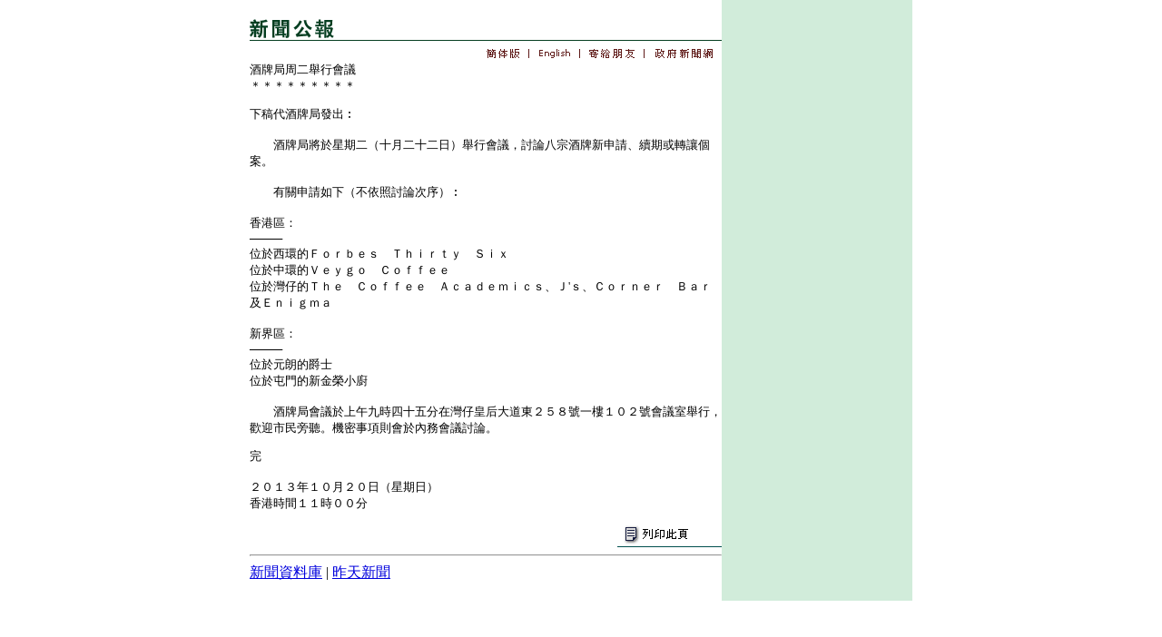

--- FILE ---
content_type: text/html
request_url: https://www.info.gov.hk/gia/general/201310/20/P201310180451.htm
body_size: 1528
content:

















<!DOCTYPE html PUBLIC "-//W3C//DTD XHTML 1.0 Transitional//EN" "http://www.w3.org/TR/xhtml1/DTD/xhtml1-transitional.dtd">
<html xmlns="http://www.w3.org/1999/xhtml">
<head>
<title>酒牌局周二舉行會議
</title>
<meta http-equiv="content-type" content="text/html; charset=BIG5" />
<meta http-equiv="Last-Modified" content="Sun, 20 Oct 2013 11:00:00 +0800" />
<meta name="date" content="2013-10-20T11:00:00+08:00" />
<link rel="stylesheet" type="text/css" href="../../nn4.css" media="screen" />
<link rel="stylesheet" type="text/css" href="../../chi.css" media="screen, print" />
<link rel="stylesheet" type="text/css" href="../../print.css" media="print" />
<style media="screen" type="text/css">
	@import url(../../base.css);
</style>

<script language="JavaScript" type="text/JavaScript" src="../../lib.js"></script>
<script language="JavaScript" type="text/JavaScript" src="../../listDecorate.js"></script>
<script language="JavaScript" type="text/JavaScript" src="../../kanhan.js"></script>
</head>

<body>
<div id="wrapper">
  <div id="content">
    <div id="header"><img src="../../tc_graphics/header.gif" alt="新聞公報" id="headerImg" /></div>

    <!-- lang bar start -->
    <div id="langbar">
      <a href="http://sc.isd.gov.hk/gb/www.info.gov.hk/gia/general/201310/20/P201310180451.htm" id="lang1Link"><img name="lang1" id="lang1" src="../../tc_graphics/lang1.gif" border="0" alt="簡體版" /></a>

      <a href="http://www.info.gov.hk/gia/general/201310/20/P201310180455.htm" id="lang2Link"><img name="lang2" id="lang2" src="../../tc_graphics/lang2.gif" border="0" alt="英文版" /></a>
	  <a href="http://www.info.gov.hk/cgi-bin/isd/gia/presend.pl?lang=chi" target="_blank"><img src="../../tc_graphics/email.gif" alt="寄給朋友" id="email" name="email" border="0" /></a>
	  <a href="http://www.news.gov.hk/tc/index.shtml" target="_top"><img src="../../tc_graphics/news2.gif" alt="政府新聞網" id="news" name="news" border="0" /></a>
    </div>
    <!-- lang bar end -->
    <!-- press release start -->
    <div id="pressrelease">
    	<!--contents-->
	      酒牌局周二舉行會議
<br />
	    ＊＊＊＊＊＊＊＊＊<p>
	    下稿代酒牌局發出︰<br/><br/>　　酒牌局將於星期二（十月二十二日）舉行會議，討論八宗酒牌新申請、續期或轉讓個案。<br/><br/>　　有關申請如下（不依照討論次序）︰<br/><br/>香港區：<br/>────<br/>位於西環的Ｆｏｒｂｅｓ　Ｔｈｉｒｔｙ　Ｓｉｘ<br/>位於中環的Ｖｅｙｇｏ　Ｃｏｆｆｅｅ<br/>位於灣仔的Ｔｈｅ　Ｃｏｆｆｅｅ　Ａｃａｄｅｍｉｃｓ、Ｊ'ｓ、Ｃｏｒｎｅｒ　Ｂａｒ及Ｅｎｉｇｍａ<br/><br/>新界區：<br/>────<br/>位於元朗的爵士<br/>位於屯門的新金榮小廚<br/><br/>　　酒牌局會議於上午九時四十五分在灣仔皇后大道東２５８號一樓１０２號會議室舉行，歡迎市民旁聽。機密事項則會於內務會議討論。<br />
	    </p>
	    <p>
  	  	完<br /><br />
  	  	２０１３年１０月２０日（星期日）<br/>香港時間１１時００分<br />
  	    </p>
  	    <!--contents-->
    </div>
    <!-- press release end -->

    <!-- photos start -->
    <!-- photos end -->

    <div id="print">
        <a href="P201310180451_print.htm" target="_blank"><img src="../../tc_graphics/print_icon.gif" alt="列印此頁" id="printbtn" border="0" /></a>
    </div>
    <hr />
    <div id="footer">
        <a href="/gia/ISD_public_Calendar_tc.html">新聞資料庫</a> | <a href="http://www.info.gov.hk/gia/general/201310/19c.htm">昨天新聞</a>
    </div>
  </div>

  <div id="sidebar">


  </div>
</div>
</body>

</html>